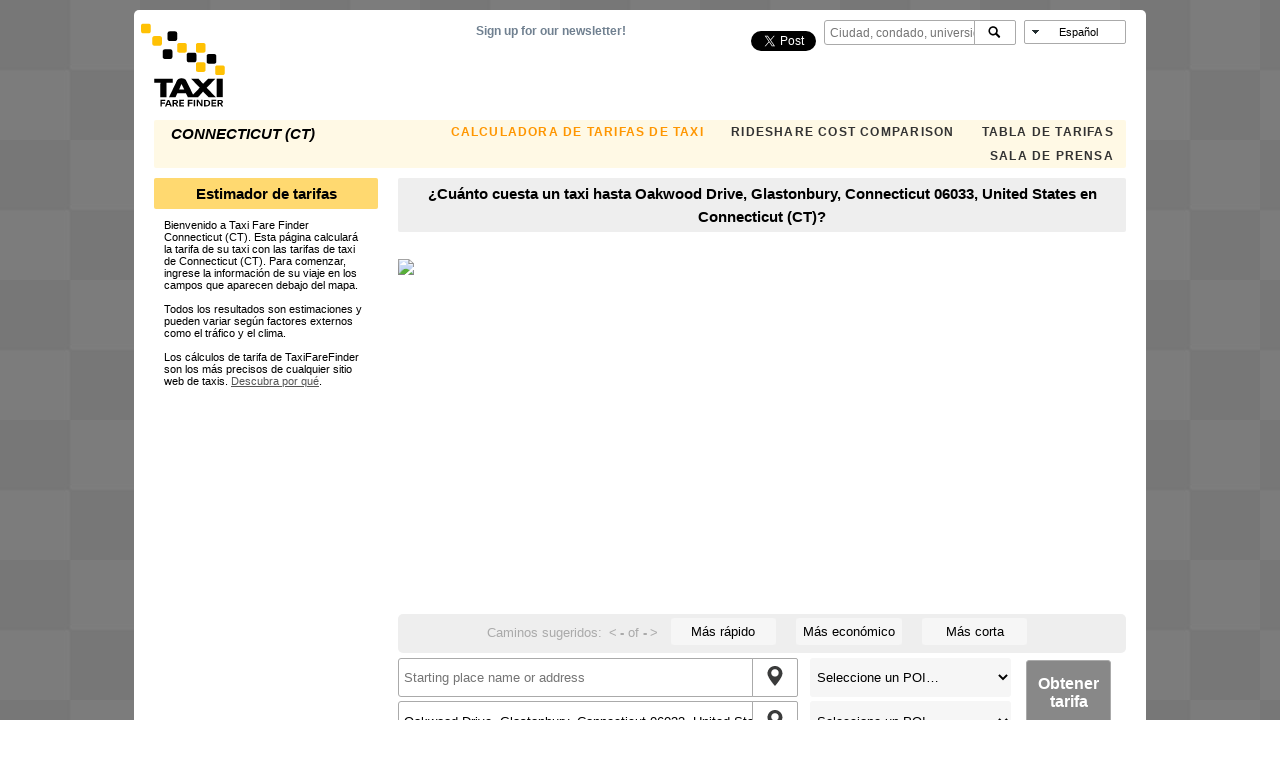

--- FILE ---
content_type: text/html; charset=utf-8
request_url: https://www.google.com/recaptcha/api2/aframe
body_size: 267
content:
<!DOCTYPE HTML><html><head><meta http-equiv="content-type" content="text/html; charset=UTF-8"></head><body><script nonce="gG-Hy1pUV_1iKVV7Xu5uBg">/** Anti-fraud and anti-abuse applications only. See google.com/recaptcha */ try{var clients={'sodar':'https://pagead2.googlesyndication.com/pagead/sodar?'};window.addEventListener("message",function(a){try{if(a.source===window.parent){var b=JSON.parse(a.data);var c=clients[b['id']];if(c){var d=document.createElement('img');d.src=c+b['params']+'&rc='+(localStorage.getItem("rc::a")?sessionStorage.getItem("rc::b"):"");window.document.body.appendChild(d);sessionStorage.setItem("rc::e",parseInt(sessionStorage.getItem("rc::e")||0)+1);localStorage.setItem("rc::h",'1762298821103');}}}catch(b){}});window.parent.postMessage("_grecaptcha_ready", "*");}catch(b){}</script></body></html>